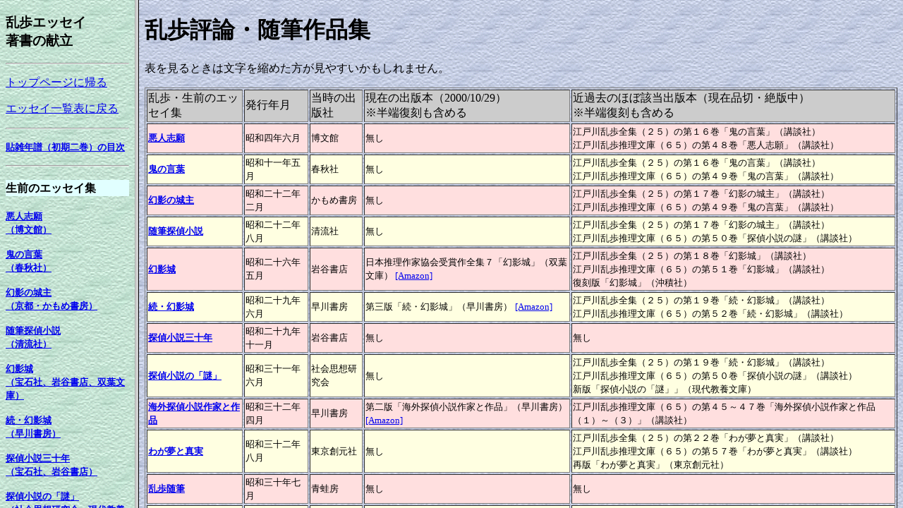

--- FILE ---
content_type: text/html
request_url: https://rampo-world.com/hyoron/index.html
body_size: 365
content:
<!DOCTYPE HTML PUBLIC "-//W3C//DTD HTML 4.0//EN">
<HTML>
<HEAD>
<META name="GENERATOR" content="IBM HomePage Builder 2000  for Windows">
<TITLE>�����G�b�Z�C��i�W</TITLE>
</HEAD>
<FRAMESET cols="191,*">
<FRAME src="hyouronl.htm" scrolling="AUTO" name="left">
<FRAME src="hyouronr.htm" name="right" scrolling="AUTO">
<NOFRAMES>
<BODY>
<P>���̃y�[�W���������������ɂ̓t���[���Ή��̃u���E�U���K�v�ł��B</P>
</BODY>
</NOFRAMES>
</FRAMESET>
</HTML>


--- FILE ---
content_type: text/html
request_url: https://rampo-world.com/hyoron/hyouronl.htm
body_size: 5959
content:
<!DOCTYPE HTML PUBLIC "-//W3C//DTD HTML 4.0//EN">
<HTML>
<HEAD>
<META name="GENERATOR" content="IBM HomePage Builder 2000  for Windows">
<META http-equiv="Content-Type" content="text/html; charset=Shift_JIS">
<META http-equiv="Content-Style-Type" content="text/css">
<TITLE>乱歩エッセイ 著書の献立</TITLE>
</HEAD>
<BODY background="../wall/wall03_3.gif"><NOSCRIPT><IMG src="http://members3.cool.ne.jp/~inat/access/log.cgi?file=hyoron" width="1" height="1" border="0"></NOSCRIPT>
<H3><FONT face="ＤＦ平成明朝体W3">乱歩エッセイ</FONT><FONT face="ＤＦ平成明朝体W3"><BR>
</FONT><FONT face="ＤＦ平成明朝体W3">
著書の献立</FONT></H3>
<HR>
<P><FONT face="ＤＦ平成明朝体W3"><A href="../index.html" target="_top">トップページに帰る</A></FONT></P>
<P><A href="hyouronr.htm" target="right">エッセイ一覧表に戻る</A></P>
<HR>
<P><B><A href="hariazenenpu.htm" target="right"><FONT size="-1" face="ＤＦ平成明朝体W3">貼雑年譜（初期二巻）の目次</FONT></A></B></P>
<HR>
<div><H3 style="font-family : ＤＨＰ平成明朝体W3;font-weight : bold;background-color : #e1ffff;width : auto;height : auto;"><FONT face="ＤＨＰ平成明朝体W3"><ILAYER left="0" top="0" WIDTH="85%" HEIGHT="1" BGCOLOR="#e1ffff" VISIBILITY="show"><b><FONT size="3" face="ＪＳ平成明朝体W7,ＭＳ Ｐ明朝,平成明朝 ">生前のエッセイ集</FONT></B></FONT></ILAYER></H3></div><DIV align="left"><B><A href="akuninsigan.htm" target="right"><FONT size="-1" face="ＤＦ平成明朝体W3">悪人志願</FONT><BR>
<FONT size="-1" face="ＤＦ平成明朝体W3">（博文館）</FONT></A>
</B></DIV>
<P><B><A href="oninokotoba.htm" target="right"><FONT size="-1" face="ＤＦ平成明朝体W3">鬼の言葉</FONT><BR>
<FONT size="-1" face="ＤＦ平成明朝体W3">
（春秋社）</FONT></A>
</B></P>
<P><B><A href="geneizyosyu.htm" target="right"><FONT size="-1" face="ＤＦ平成明朝体W3">幻影の城主<BR>
<FONT size="-1" face="ＤＦ平成明朝体W3">
（京都・かもめ書房）</FONT></FONT></A>
</B></P>
<P><B><A href="zuihitutanntei.htm" target="right"><FONT size="-1" face="ＤＦ平成明朝体W3">随筆探偵小説<BR>
<FONT size="-1" face="ＤＦ平成明朝体W3">
（清流社）</FONT></FONT></A>
</B></P>
<P><B><A href="geneizyo.htm" target="right"><FONT size="-1" face="ＤＦ平成明朝体W3">幻影城<BR>
</FONT><FONT size="-1" face="ＤＦ平成明朝体W3">
（宝石社、岩谷書店、双葉文庫）</FONT></A>
</B></P>
<P><B><FONT size="-1" face="ＤＦ平成明朝体W3"><A href="zokugeneizyo.htm" target="right">続・幻影城<BR>
（早川書房）</A></FONT>
</B></P>
<P><B><FONT size="-1" face="ＤＦ平成明朝体W3"><A href="tantei30.htm" target="right">探偵小説三十年<BR>
（宝石社、岩谷書店）</A></FONT>
</B></P>
<P><B><A href="tanteinazo.htm" target="right"><FONT size="-1" face="ＤＦ平成明朝体W3">探偵小説の「謎」<BR>
（社会思想研究会、現代教養文庫）</FONT></A>
</B></P>
<P><B><A href="kaigai.htm" target="right"><FONT size="-1" face="ＤＦ平成明朝体W3">海外探偵小説作家と作品<BR>
</FONT><FONT size="-1" face="ＤＦ平成明朝体W3">（早川書房）</FONT></A>
</B></P>
<P><B><A href="wagayume.htm" target="right"><FONT size="-1" face="ＤＦ平成明朝体W3">わが夢と真実<BR>
（東京創元社）</FONT></A>
</B></P>
<P><B><A href="rampozuihitu.htm" target="right"><FONT size="-1" face="ＤＦ平成明朝体W3">乱歩随筆<BR>
（青蛙房）</FONT></A>
</B></P>
<P><A href="tantei40.htm" target="right"><B><FONT size="-1" face="ＤＦ平成明朝体W3">探偵小説四十年<BR>
（桃源社、講談社．沖積社）</FONT>
</B></A></P>
<P><A href="karegeneinosiro.htm" target="right"><B><FONT size="-1" face="ＤＦ平成明朝体W3">彼・幻影の城<BR>
（東都書房）</FONT>
</B></A></P>
<HR><div><H3 style="font-family : ＤＨＰ平成明朝体W3;font-weight : bold;background-color : #ffd7d7;width : auto;height : auto;"><FONT face="ＤＨＰ平成明朝体W3"><ILAYER left="0" top="0" WIDTH="85%" HEIGHT="1" BGCOLOR="#ffd7d7" VISIBILITY="show"><b><FONT size="3" face="ＪＳ平成明朝体W7,ＭＳ Ｐ明朝,平成明朝 ">没後のエッセイ集</FONT></B></FONT></ILAYER></H3></div>
<P><B><A href="utusiyohayume.htm" target="right"><FONT size="-1" face="ＤＦ平成明朝体W3">うつし世は夢<BR>
（講談社文庫）</FONT>
</A></B></P>
<P><B><A href="kurano.htm" target="right"><FONT size="-1" face="ＤＦ平成明朝体W3">蔵の中から</FONT><FONT face="ＤＦ平成明朝体W3" size="-1"><BR>
（講談社文庫）</FONT></A></B></P>
<P><A href="kitan_baku.htm" target="right"><B><FONT size="-1" face="ＤＦ平成明朝体W3">奇譚／獏の言葉<BR>
（講談社文庫）</FONT>
</B></A></P>
<P><B><A href="geneijotusin.htm" target="right"><FONT size="-1" face="ＤＦ平成明朝体W3">幻影城通信<BR>
（講談社文庫）</FONT></A> </B></P>
<P><B><FONT size="-1" face="ＤＦ平成明朝体W3"><A href="shihugo.htm" target="right">子不語随筆<BR>
（講談社文庫）</A></FONT>
</B></P>
<P><A href="rampozuisoh.htm" target="right"><B><FONT size="-1" face="ＤＦ平成明朝体W3">乱歩随想<BR>
（講談社文庫）</FONT></B></A></P>
<P><B><FONT size="-1" face="ＤＦ平成明朝体W3"><A href="nihontanteisyosetuziten.htm" target="right">日本探偵小説事典<BR>
（河出書房新社）</A></FONT> </B></P>
<P><B><FONT size="-1" face="ＤＦ平成明朝体W3"><A href="utiake1.htm" target="right">江戸川乱歩コレクションI<BR>
乱歩打明け話<BR>
（河出文庫）</A></FONT>
</B></P>
<P><B><A href="quristy2.htm" target="right"><FONT size="-1" face="ＤＦ平成明朝体W3">江戸川乱歩コレクションII<BR>
クリスティに脱帽<BR>
海外ミステリ論集<BR>
（河出文庫）</FONT></A>
</B></P>
<P><B><A href="basyo3.htm" target="right"><FONT size="-1" face="ＤＦ平成明朝体W3">江戸川乱歩コレクションIII<BR>
一人の芭蕉の問題<BR>
日本ミステリ論集<BR>
（河出文庫）</FONT></A>
</B></P>
<P><B><A href="hesin4.htm" target="right"><FONT size="-1" face="ＤＦ平成明朝体W3">江戸川乱歩コレクションIV<BR>
変身願望<BR>
（河出文庫）</FONT></A>
</B></P>
<P><B><A href="robinson5.htm" target="right"><FONT size="-1" face="ＤＦ平成明朝体W3">江戸川乱歩コレクションV<BR>
群集の中のロビンソン<BR>
（河出文庫）</FONT></A>
</B></P>
<P><B><A href="nazomahou6.htm" target="right"><FONT size="-1" face="ＤＦ平成明朝体W3">江戸川乱歩コレクションVI<BR>
謎と魔法の物語<BR>
自作に関する解説<BR>
（河出文庫）</FONT></A>
</B></P>
<P><B><A href="tikumazuihitu.htm" target="right"><FONT size="-1" face="ＤＦ平成明朝体W3">江戸川乱歩随筆選<BR>
（ちくま文庫）</FONT></A></B></P>
</BODY>
</HTML>


--- FILE ---
content_type: text/html
request_url: https://rampo-world.com/hyoron/hyouronr.htm
body_size: 17396
content:
<!DOCTYPE HTML PUBLIC "-//W3C//DTD HTML 4.0//EN">
<HTML>
<HEAD>
<META name="GENERATOR" content="IBM HomePage Builder 2000  for Windows">
<META http-equiv="Content-Type" content="text/html; charset=Shift_JIS">
<META http-equiv="Content-Style-Type" content="text/css">
<TITLE>乱歩評論・随筆作品集 </TITLE>
</HEAD>
<BODY background="../wall/wall03_2.gif">
<H1><FONT face="ＤＦ平成明朝体W3">乱歩評論・随筆作品集</FONT>
</H1>
<P>表を見るときは文字を縮めた方が見やすいかもしれません。</P>
<DIV align="left">
<TABLE border="1">
  <TBODY>
    <TR>
      <TD bgcolor="#cccccc">乱歩・生前のエッセイ集</TD>
      <TD bgcolor="#cccccc">発行年月</TD>
      <TD bgcolor="#cccccc">当時の出版社</TD>
      <TD bgcolor="#cccccc">現在の出版本（2000/10/29）<BR>
      ※半端復刻も含める</TD>
      <TD bgcolor="#cccccc">近過去のほぼ該当出版本（現在品切・絶版中）<BR>
      ※半端復刻も含める</TD>
    </TR>
    <TR>
      <TD bgcolor="#ffdfdf"><FONT face="ＪＳゴシック"><B><A href="akuninsigan.htm" target="right"><FONT size="-1">悪人志願</FONT></A></B></FONT></TD>
      <TD bgcolor="#ffdfdf"><FONT size="-1">昭和四年六月</FONT></TD>
      <TD bgcolor="#ffdfdf"><FONT size="-1">博文館</FONT></TD>
      <TD bgcolor="#ffdfdf"><FONT size="-1">無し</FONT></TD>
      <TD bgcolor="#ffdfdf"><FONT size="-1">江戸川乱歩全集（２５）の第１６巻「鬼の言葉」（講談社）</FONT><FONT size="-1"><BR>
      </FONT><FONT size="-1">
      江戸川乱歩推理文庫（６５）の第４８巻「悪人志願」（講談社）</FONT></TD>
    </TR>
    <TR>
      <TD bgcolor="#ffffe1"><FONT face="ＪＳゴシック"><B><A href="oninokotoba.htm" target="right"><FONT size="-1">鬼の言葉</FONT></A></B></FONT></TD>
      <TD bgcolor="#ffffe1"><FONT size="-1">昭和十一年五月</FONT></TD>
      <TD bgcolor="#ffffe1"><FONT size="-1">春秋社</FONT></TD>
      <TD bgcolor="#ffffe1"><FONT size="-1">無し</FONT></TD>
      <TD bgcolor="#ffffe1"><FONT size="-1">江戸川乱歩全集（２５）の第１６巻「鬼の言葉」（講談社）</FONT><FONT size="-1"><BR>
      </FONT><FONT size="-1">
      江戸川乱歩推理文庫（６５）の第４９巻「鬼の言葉」（講談社）</FONT></TD>
    </TR>
    <TR>
      <TD bgcolor="#ffdfdf"><FONT face="ＪＳゴシック"><B><A href="geneizyosyu.htm" target="right"><FONT size="-1">幻影の城主</FONT></A></B></FONT></TD>
      <TD bgcolor="#ffdfdf"><FONT size="-1">昭和二十二年二月</FONT></TD>
      <TD bgcolor="#ffdfdf"><FONT size="-1">かもめ書房</FONT></TD>
      <TD bgcolor="#ffdfdf"><FONT size="-1">無し</FONT></TD>
      <TD bgcolor="#ffdfdf"><FONT size="-1">江戸川乱歩全集（２５）の第１７巻「幻影の城主」（講談社）</FONT><FONT size="-1"><BR>
      </FONT><FONT size="-1">
      江戸川乱歩推理文庫（６５）の第４９巻「鬼の言葉」（講談社）</FONT></TD>
    </TR>
    <TR>
      <TD bgcolor="#ffffe1"><FONT face="ＪＳゴシック"><B><A href="zuihitutanntei.htm" target="right"><FONT size="-1">随筆探偵小説</FONT></A></B></FONT></TD>
      <TD bgcolor="#ffffe1"><FONT size="-1">昭和二十二年八月</FONT></TD>
      <TD bgcolor="#ffffe1"><FONT size="-1">清流社</FONT></TD>
      <TD bgcolor="#ffffe1"><FONT size="-1">無し</FONT></TD>
      <TD bgcolor="#ffffe1"><FONT size="-1">江戸川乱歩全集（２５）の第１７巻「幻影の城主」（講談社）</FONT><FONT size="-1"><BR>
      </FONT><FONT size="-1">
      江戸川乱歩推理文庫（６５）の第５０巻「探偵小説の謎」（講談社）</FONT></TD>
    </TR>
    <TR>
      <TD bgcolor="#ffdfdf"><FONT face="ＪＳゴシック"><B><FONT size="-1"><A href="geneizyo.htm" target="_self">幻影城</A></FONT></B></FONT></TD>
      <TD bgcolor="#ffdfdf"><FONT size="-1">昭和二十六年五月</FONT></TD>
      <TD bgcolor="#ffdfdf"><FONT size="-1">岩谷書店</FONT></TD>
      <TD bgcolor="#ffdfdf"><FONT size="-1">日本推理作家協会受賞作全集７「幻影城」（双葉文庫）
      <FONT size="-1"><A href="http://www.amazon.co.jp/exec/obidos/ASIN/4575658065/ramponosekai-22">[Amazon]</A></FONT></FONT></TD>
      <TD bgcolor="#ffdfdf"><FONT size="-1">江戸川乱歩全集（２５）の第１８巻「幻影城」（講談社）</FONT><FONT size="-1"><BR>
      </FONT><FONT size="-1">
      江戸川乱歩推理文庫（６５）の第５１巻「幻影城」（講談社）</FONT><BR>
      <FONT size="-1">復刻版「幻影城」（沖積社）</FONT><FONT size="-1"><BR>
      </FONT>
      </TD>
    </TR>
    <TR>
      <TD bgcolor="#ffffe1"><A href="zokugeneizyo.htm" target="_self"><FONT face="ＪＳゴシック"><B><FONT size="-1">続・幻影城</FONT></B></FONT></A></TD>
      <TD bgcolor="#ffffe1"><FONT size="-1">昭和二十九年六月</FONT></TD>
      <TD bgcolor="#ffffe1"><FONT size="-1">早川書房</FONT></TD>
      <TD bgcolor="#ffffe1"><FONT size="-1">第三版「続・幻影城」（早川書房）</FONT> <FONT size="-1"><A href="http://www.amazon.co.jp/exec/obidos/ASIN/4152030054/ramponosekai-22">[Amazon]</A></FONT></TD>
      <TD bgcolor="#ffffe1"><FONT size="-1">江戸川乱歩全集（２５）の第１９巻「続・幻影城」（講談社）</FONT><FONT size="-1"><BR>
      </FONT><FONT size="-1">
      江戸川乱歩推理文庫（６５）の第５２巻「続・幻影城」（講談社）</FONT></TD>
    </TR>
    <TR>
      <TD bgcolor="#ffdfdf"><A href="tantei30.htm" target="_self"><FONT face="ＪＳゴシック"><B><FONT size="-1">探偵小説三十年</FONT></B></FONT></A></TD>
      <TD bgcolor="#ffdfdf"><FONT size="-1">昭和二十九年十一月</FONT></TD>
      <TD bgcolor="#ffdfdf"><FONT size="-1">岩谷書店</FONT></TD>
      <TD bgcolor="#ffdfdf"><FONT size="-1">無し</FONT></TD>
      <TD bgcolor="#ffdfdf"><FONT size="-1">無し</FONT></TD>
    </TR>
    <TR>
      <TD bgcolor="#ffffe1"><FONT face="ＪＳゴシック"><B><A href="tanteinazo.htm" target="right"><FONT size="-1">探偵小説の「謎」</FONT></A> </B></FONT></TD>
      <TD bgcolor="#ffffe1"><FONT size="-1">昭和三十一年六月</FONT></TD>
      <TD bgcolor="#ffffe1"><FONT size="-1">社会思想研究会</FONT></TD>
      <TD bgcolor="#ffffe1"><FONT size="-1">無し</FONT></TD>
      <TD bgcolor="#ffffe1"><FONT size="-1">江戸川乱歩全集（２５）の第１９巻「続・幻影城」（講談社）</FONT><FONT size="-1"><BR>
      </FONT><FONT size="-1">
      江戸川乱歩推理文庫（６５）の第５０巻「探偵小説の謎」（講談社）</FONT><BR>
      <FONT size="-1">新版「探偵小説の「謎」」（現代教養文庫）</FONT>
      </TD>
    </TR>
    <TR>
      <TD bgcolor="#ffdfdf"><FONT face="ＪＳゴシック"><B><A href="kaigai.htm" target="right"><FONT size="-1">海外探偵小説作家と作品</FONT></A></B></FONT></TD>
      <TD bgcolor="#ffdfdf"><FONT size="-1">昭和三十二年四月</FONT></TD>
      <TD bgcolor="#ffdfdf"><FONT size="-1">早川書房</FONT></TD>
      <TD bgcolor="#ffdfdf"><FONT size="-1">第二版「海外探偵小説作家と作品」（早川書房）</FONT> <FONT size="-1"><A href="http://www.amazon.co.jp/exec/obidos/ASIN/4152030364/ramponosekai-22">[Amazon]</A></FONT></TD>
      <TD bgcolor="#ffdfdf"><FONT size="-1">江戸川乱歩推理文庫（６５）の第４５～４７巻「海外探偵小説作家と作品（１）～（３）」（講談社）</FONT></TD>
    </TR>
    <TR>
      <TD bgcolor="#ffffe1"><FONT face="ＪＳゴシック"><B><A href="wagayume.htm" target="right"><FONT size="-1">わが夢と真実</FONT></A></B></FONT></TD>
      <TD bgcolor="#ffffe1"><FONT size="-1">昭和三十二年八月</FONT></TD>
      <TD bgcolor="#ffffe1"><FONT size="-1">東京創元社</FONT></TD>
      <TD bgcolor="#ffffe1"><FONT size="-1">無し</FONT></TD>
      <TD bgcolor="#ffffe1"><FONT size="-1">江戸川乱歩全集（２５）の第２２巻「わが夢と真実」（講談社）</FONT><FONT size="-1"><BR>
      </FONT><FONT size="-1">
      江戸川乱歩推理文庫（６５）の第５７巻「わが夢と真実」（講談社）</FONT><BR>
      <FONT size="-1">再版「わが夢と真実」（東京創元社）</FONT>
      </TD>
    </TR>
    <TR>
      <TD bgcolor="#ffdfdf"><FONT face="ＪＳゴシック"><B><A href="rampozuihitu.htm" target="right"><FONT size="-1">乱歩随筆</FONT></A></B></FONT></TD>
      <TD bgcolor="#ffdfdf"><FONT size="-1">昭和三十年七月</FONT></TD>
      <TD bgcolor="#ffdfdf"><FONT size="-1">青蛙房</FONT></TD>
      <TD bgcolor="#ffdfdf"><FONT size="-1">無し</FONT></TD>
      <TD bgcolor="#ffdfdf"><FONT size="-1">無し</FONT></TD>
    </TR>
    <TR>
      <TD bgcolor="#ffffe1"><A href="tantei40.htm"><FONT face="ＪＳゴシック"><B><FONT size="-1">探偵小説四十年</FONT></B></FONT></A></TD>
      <TD bgcolor="#ffffe1"><FONT size="-1">昭和三十六年七月</FONT></TD>
      <TD bgcolor="#ffffe1"><FONT size="-1">桃源社</FONT></TD>
      <TD bgcolor="#ffffe1"><FONT size="-1">新装新版「探偵小説四十年」（沖積社）</FONT></TD>
      <TD bgcolor="#ffffe1"><FONT size="-1">江戸川乱歩全集（２５）の第２０・２１巻「探偵小説四十年（上）（下）」（講談社）</FONT><FONT size="-1"><BR>
      </FONT><FONT size="-1">
      江戸川乱歩推理文庫（６５）の第５３～５６巻「探偵小説四十年（１）～（４）」（講談社）</FONT></TD>
    </TR>
    <TR>
      <TD bgcolor="#ffdfdf"><A href="karegeneinosiro.htm"><FONT face="ＪＳゴシック"><B><FONT size="-1">彼・幻影の城</FONT></B></FONT></A></TD>
      <TD bgcolor="#ffdfdf"><FONT size="-1">昭和三十八年十月</FONT></TD>
      <TD bgcolor="#ffdfdf"><FONT size="-1">東都書房</FONT></TD>
      <TD bgcolor="#ffdfdf"><FONT size="-1">無し</FONT></TD>
      <TD bgcolor="#ffdfdf"><FONT size="-1">無し</FONT></TD>
    </TR>
  </TBODY>
</TABLE>
</DIV>
<HR>
<DIV align="left">
<TABLE border="1">
  <TBODY>
    <TR>
      <TD bgcolor="#cccccc">乱歩・没後のエッセイ集</TD>
      <TD bgcolor="#cccccc">発行年月</TD>
      <TD bgcolor="#cccccc">出版社</TD>
      <TD bgcolor="#cccccc">シリーズ名<BR>
      編集内容など</TD>
      <TD bgcolor="#cccccc">絶版or現行<BR>
      （2000/10/29）</TD>
    </TR>
    <TR>
      <TD bgcolor="#d7ffff"><A href="utusiyohayume.htm"><FONT face="ＪＳゴシック"><B><FONT size="-1">うつし世は夢</FONT></B></FONT></A></TD>
      <TD bgcolor="#d7ffff"><FONT size="-1">昭和六十二年九月</FONT></TD>
      <TD bgcolor="#d7ffff"><FONT size="-1">講談社</FONT><FONT size="-1"><BR>
      </FONT><FONT size="-1">
      ＜文庫＞</FONT></TD>
      <TD bgcolor="#d7ffff"><FONT size="-1">江戸川乱歩推理文庫６０巻。未刊随筆</FONT></TD>
      <TD bgcolor="#d7ffff"><FONT size="-1">絶版（；；）</FONT></TD>
    </TR>
    <TR>
      <TD bgcolor="#d7ffd7"><FONT face="ＪＳゴシック"><B><A href="kurano.htm" target="right"><FONT size="-1">蔵の中から</FONT></A></B></FONT></TD>
      <TD bgcolor="#d7ffd7"><FONT size="-1">昭和六十三年一月</FONT></TD>
      <TD bgcolor="#d7ffd7"><FONT size="-1">講談社</FONT><FONT size="-1"><BR>
      </FONT><FONT size="-1">
      ＜文庫＞</FONT></TD>
      <TD bgcolor="#d7ffd7"><FONT size="-1">江戸川乱歩推理文庫６１巻。未刊評論</FONT></TD>
      <TD bgcolor="#d7ffd7"><FONT size="-1"><FONT size="-1">絶版（；；）</FONT></FONT></TD>
    </TR>
    <TR>
      <TD bgcolor="#d7ffff"><A href="kitan_baku.htm" target="right"><FONT face="ＪＳゴシック"><B><FONT size="-1">奇譚／獏の言葉</FONT></B></FONT></A></TD>
      <TD bgcolor="#d7ffff"><FONT size="-1">昭和六十三年五月</FONT></TD>
      <TD bgcolor="#d7ffff"><FONT size="-1">講談社</FONT><FONT size="-1"><BR>
      </FONT><FONT size="-1">
      ＜文庫＞</FONT></TD>
      <TD bgcolor="#d7ffff"><FONT size="-1">江戸川乱歩推理文庫５９巻。未刊随筆</FONT></TD>
      <TD bgcolor="#d7ffff"><FONT size="-1"><FONT size="-1">絶版（；；）</FONT></FONT></TD>
    </TR>
    <TR>
      <TD bgcolor="#d7ffd7"><A href="geneijotusin.htm" target="right"><FONT face="ＪＳゴシック"><B><FONT size="-1">幻影城通信</FONT></B></FONT></A></TD>
      <TD bgcolor="#d7ffd7"><FONT size="-1">昭和六十三年六月</FONT></TD>
      <TD bgcolor="#d7ffd7"><FONT size="-1">講談社</FONT><FONT size="-1"><BR>
      </FONT><FONT size="-1">
      ＜文庫＞</FONT></TD>
      <TD bgcolor="#d7ffd7"><FONT size="-1">江戸川乱歩推理文庫６２巻。未刊評論</FONT></TD>
      <TD bgcolor="#d7ffd7"><FONT size="-1"><FONT size="-1">絶版（；；）</FONT></FONT></TD>
    </TR>
    <TR>
      <TD bgcolor="#d7ffff"><A href="shihugo.htm" target="right"><FONT face="ＪＳゴシック"><B><FONT size="-1">子不語随筆</FONT></B></FONT></A></TD>
      <TD bgcolor="#d7ffff"><FONT size="-1">昭和六十三年七月</FONT></TD>
      <TD bgcolor="#d7ffff"><FONT size="-1">講談社</FONT><FONT size="-1"><BR>
      </FONT><FONT size="-1">
      ＜文庫＞</FONT></TD>
      <TD bgcolor="#d7ffff"><FONT size="-1">江戸川乱歩推理文庫６３巻。未刊随筆</FONT></TD>
      <TD bgcolor="#d7ffff"><FONT size="-1"><FONT size="-1">絶版（；；）</FONT></FONT></TD>
    </TR>
    <TR>
      <TD bgcolor="#d7ffd7"><A href="rampozuisoh.htm" target="_self"><FONT face="ＪＳゴシック"><B><FONT size="-1">乱歩随想</FONT></B></FONT></A></TD>
      <TD bgcolor="#d7ffd7"><FONT size="-1">平成元年三月</FONT></TD>
      <TD bgcolor="#d7ffd7"><FONT size="-1">講談社</FONT><FONT size="-1"><BR>
      </FONT><FONT size="-1">
      ＜文庫＞</FONT></TD>
      <TD bgcolor="#d7ffd7"><FONT size="-1">江戸川乱歩推理文庫５８巻。未刊随筆＋桃源社全集の自注自解など</FONT></TD>
      <TD bgcolor="#d7ffd7"><FONT size="-1"><FONT size="-1">絶版（；；）</FONT></FONT></TD>
    </TR>
    <TR>
      <TD bgcolor="#d7ffff"><FONT face="ＪＳゴシック"><B><FONT size="-1"><A href="utiake1.htm" target="right">乱歩打明け話</A></FONT></B></FONT></TD>
      <TD bgcolor="#d7ffff"><FONT size="-1">平成六年十一月</FONT></TD>
      <TD bgcolor="#d7ffff"><FONT size="-1">河出書房新社</FONT><FONT size="-1"><BR>
      </FONT><FONT size="-1">
      ＜文庫＞</FONT></TD>
      <TD bgcolor="#d7ffff"><FONT size="-1">乱歩随筆評論の再編集した江戸川乱歩コレクションシリーズのＩ、自身に関する随筆多し</FONT></TD>
      <TD bgcolor="#d7ffff"><FONT size="-1">絶版（；；）</FONT></TD>
    </TR>
    <TR>
      <TD bgcolor="#d7ffff"><B><A href="tikumazuihitu.htm" target="right"><FONT size="-1">江戸川乱歩随筆選</FONT></A></B></TD>
      <TD bgcolor="#d7ffff"><FONT size="-1">平成六年十二月</FONT></TD>
      <TD bgcolor="#d7ffff"><FONT size="-1">筑摩書房</FONT><FONT size="-1"><BR>
      </FONT><FONT size="-1">
      ＜文庫＞</FONT></TD>
      <TD bgcolor="#d7ffff"><FONT size="-1">随筆の選集。</FONT></TD>
      <TD bgcolor="#d7ffff"><FONT color="#ff0000" size="-1"><B>現行（＾＾）</B></FONT> <FONT size="-1"><A href="http://www.amazon.co.jp/exec/obidos/ASIN/4336032246/ramponosekai-22">[Amazon]</A></FONT></TD>
    </TR>
    <TR>
      <TD bgcolor="#d7ffd7"><B><A href="quristy2.htm" target="right"><FONT size="-1">クリスティに脱帽</FONT></A></B></TD>
      <TD bgcolor="#d7ffd7"><FONT size="-1">平成七年三月</FONT></TD>
      <TD bgcolor="#d7ffd7"><FONT size="-1">河出書房新社</FONT><FONT size="-1"><BR>
      </FONT><FONT size="-1">
      ＜文庫＞</FONT></TD>
      <TD bgcolor="#d7ffd7"><FONT size="-1">江戸川乱歩コレクションシリーズＩＩ、海外ミステリの評論</FONT></TD>
      <TD bgcolor="#d7ffd7"><FONT size="-1">絶版（；；）</FONT></TD>
    </TR>
    <TR>
      <TD bgcolor="#d7ffff"><B><A href="basyo3.htm" target="right"><FONT size="-1">一人の芭蕉の問題</FONT></A></B></TD>
      <TD bgcolor="#d7ffff"><FONT size="-1">平成七年四月</FONT></TD>
      <TD bgcolor="#d7ffff"><FONT size="-1">河出書房新社</FONT><FONT size="-1"><BR>
      </FONT><FONT size="-1">
      ＜文庫＞</FONT></TD>
      <TD bgcolor="#d7ffff"><FONT size="-1">江戸川乱歩コレクションシリーズＩＩＩ、国内探偵小説の評論</FONT></TD>
      <TD bgcolor="#d7ffff"><FONT size="-1"><FONT size="-1">絶版（；；）</FONT></FONT></TD>
    </TR>
    <TR>
      <TD bgcolor="#d7ffd7"><B><A href="hesin4.htm" target="right"><FONT size="-1">変身願望</FONT></A></B></TD>
      <TD bgcolor="#d7ffd7"><FONT size="-1">平成六年十二月</FONT></TD>
      <TD bgcolor="#d7ffd7"><FONT size="-1">河出書房新社</FONT><FONT size="-1"><BR>
      </FONT><FONT size="-1">
      ＜文庫＞</FONT></TD>
      <TD bgcolor="#d7ffd7"><FONT size="-1">江戸川乱歩コレクションシリーズＩＶ、トリックについての評論</FONT></TD>
      <TD bgcolor="#d7ffd7"><FONT size="-1"><FONT size="-1">絶版（；；）</FONT></FONT></TD>
    </TR>
    <TR>
      <TD bgcolor="#d7ffff"><B><A href="robinson5.htm" target="right"><FONT size="-1">群集の中のロビンソン</FONT></A></B></TD>
      <TD bgcolor="#d7ffff"><FONT size="-1">平成七年一月</FONT></TD>
      <TD bgcolor="#d7ffff"><FONT size="-1">河出書房新社</FONT><FONT size="-1"><BR>
      </FONT><FONT size="-1">
      ＜文庫＞</FONT></TD>
      <TD bgcolor="#d7ffff"><FONT size="-1">江戸川乱歩コレクションシリーズＶ、同性愛などについての随筆</FONT></TD>
      <TD bgcolor="#d7ffff"><FONT size="-1"><FONT size="-1">絶版（；；）</FONT></FONT></TD>
    </TR>
    <TR>
      <TD bgcolor="#d7ffd7"><B><A href="nazomahou6.htm" target="right"><FONT size="-1">謎と魔法の物語</FONT></A></B></TD>
      <TD bgcolor="#d7ffd7"><FONT size="-1">平成七年六月</FONT></TD>
      <TD bgcolor="#d7ffd7"><FONT size="-1">河出書房新社</FONT><FONT size="-1"><BR>
      </FONT><FONT size="-1">
      ＜文庫＞</FONT></TD>
      <TD bgcolor="#d7ffd7"><FONT size="-1">江戸川乱歩コレクションシリーズＶＩ、自作についての解説、各種自注自解</FONT></TD>
      <TD bgcolor="#d7ffd7"><FONT size="-1"><FONT size="-1">絶版（；；）</FONT></FONT></TD>
    </TR>
    <TR>
      <TD bgcolor="#d7ffff"><B><A href="nihontanteisyosetuziten.htm" target="_self"><FONT size="-1">日本探偵小説事典</FONT></A></B></TD>
      <TD bgcolor="#d7ffff"><FONT size="-1">平成八年十月</FONT></TD>
      <TD bgcolor="#d7ffff"><FONT size="-1">河出書房新社</FONT><FONT size="-1"><BR>
      </FONT><FONT size="-1">
      ＜ハード＞</FONT></TD>
      <TD bgcolor="#d7ffff"><FONT size="-1">乱歩の日本作家へのルーブリック集。上記講談社推理文庫を含め、九割が未収録文章であるそうだ。早川の「海外探偵小説作家と作品」と双璧をなす大事典である。</FONT></TD>
      <TD bgcolor="#d7ffff"><B><FONT size="-1" color="#ff0000">現行（＾＾）</FONT></B> <FONT size="-1"><A href="http://www.amazon.co.jp/exec/obidos/ASIN/4309010652/ramponosekai-22">[Amazon]</A></FONT></TD>
    </TR>
  </TBODY>
</TABLE>
</DIV>
</BODY>
</HTML>
